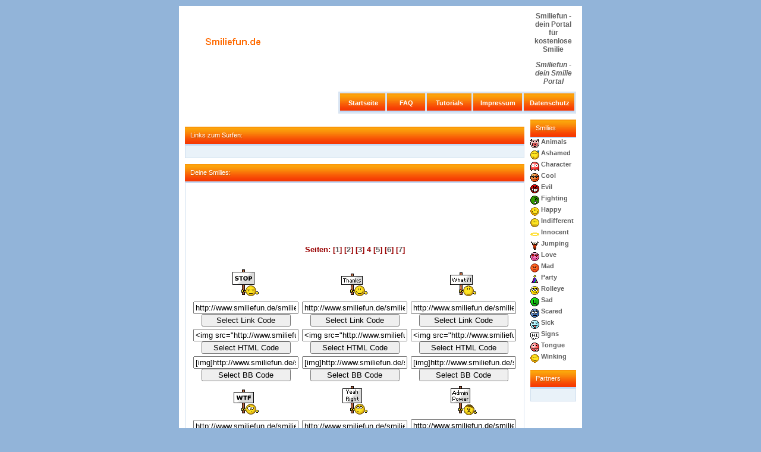

--- FILE ---
content_type: text/html
request_url: http://www.smiliefun.de/smilie.php?cat=Signs&pg=4
body_size: 3905
content:
<!DOCTYPE html PUBLIC "-//W3C//DTD XHTML 1.1//EN" "http://www.w3.org/TR/xhtml11/DTD/xhtml11.dtd">
<html xmlns="http://www.w3.org/1999/xhtml" xml:lang="en">
<head>
<title>Smiliefun - dein Portal für kostenlose Smilie</title>
<meta http-equiv="content-type" content="text/html; charset=iso-8859-1">
<meta name="description" content="Kostenlose Smilie zum Verlinken, kein Traffic oder sonstige Begrenzung.
Einfach den Smilie mit Code in Ihrem Blog oder Forum - Homge einbinden.">
<meta name="keywords" content="smileys,smilies,free,emoticons,icons">
<META NAME="revisit-after" CONTENT="2">
<META NAME="distribution" CONTENT="global">
<META NAME="robots" CONTENT="index all, follow">
<link rel="shortcut icon" href="favicon.ico" >
<link rel="stylesheet" type="text/css" href="css.css" />
<style type="text/css">
<!--
.style1 {font-size: 12px}
.style3 {font-size: 12px; font-weight: bold; }
-->
</style>
</head>
<body bgcolor="#92b4d9"><center>

<table width="53%" cellspacing="10px" cellpadding="0px" border="0" style="background: #ffffff; margin-top: 10px;">

<tr height="60px">
<td width="77%" style="padding: 20px;"><a href="index.html"><img src="logo.gif" border="0"></a></td>
<td width="23%" align="center"><span class="style3">
  Smiliefun - dein Portal für kostenlose Smilie  </span>
  <p class="style3"></p>
  <span class="style3">
  <i>Smiliefun - dein Smilie Portal</i>  </span><span class="style1">  </span><span class="style1">  </span></td>
</tr>

<tr><td colspan="2"><table width="400px" cellspacing="3px" cellpadding="0px" border="0" align="right" style="background: #d8e4f2;"><tr>
<td width="100px" class="menu"><a href="index.html">Startseite</a></td>
<td width="100px" class="menu"><a href="faq.html">FAQ</a></td>
<td width="100px" class="menu"><a href="tutorials.html">Tutorials</a></td>
<td width="100px" class="menu"><a title="Disclamer" href="impressum.html">Impressum</a></td>
<td width="100px" class="menu"><a title="Datenschutz" href="datenschutz.html">Datenschutz</a></td>
</tr></table></td></tr>

<tr>
<td width="77%" valign="top"><table width="100%" cellspacing="0px" cellpadding="0px" border="0">
<tr><td class="title">Links zum Surfen:<div class="white">Links zum Surfen:</div></td></tr>
<tr><td class="content"></td><br />

<tr>
<td class="spacer">
</td>
</tr>


<tr><td class="title">Deine Smilies:<div class="white">Deine Smilies:</div></td></tr>
<tr>
  <td class="content2"><div id="content">
    <h2 align="center">
      <script type="text/javascript"><!--
google_ad_client = "ca-pub-2422912553934748";
/* 468x60 */
google_ad_slot = "1788733219";
google_ad_width = 468;
google_ad_height = 60;
//-->

</script>
<script type="text/javascript"
src="http://pagead2.googlesyndication.com/pagead/show_ads.js">
</script>    </h2>
    <h2 align="center"><font color="#990000" size="2" face="Verdana, Arial, Helvetica, sans-serif">
      Seiten:     [<a href="smilie.php?cat=Signs&amp;pg=1">1</a>]
        [<a href="smilie.php?cat=Signs&amp;pg=2">2</a>]
        [<a href="smilie.php?cat=Signs&amp;pg=3">3</a>]
    4    [<a href="smilie.php?cat=Signs&amp;pg=5">5</a>]
        [<a href="smilie.php?cat=Signs&amp;pg=6">6</a>]
        [<a href="smilie.php?cat=Signs&amp;pg=7">7</a>]
          </font>
        <p></p>
        <table width="90%" border="0" cellspacing="0" cellpadding="0" align="center">
          <tr>
                        <td align="center" bgcolor="#FFFFFF">
              <form>
                <table>
                  <tr>
                    <td height="50" align="center"> <img src="smilies/sign0091.gif" /><br />
                    </td>
                  </tr>
                  <tr>
                    <td align="center">
                      <input type="text" name="link" value="http://www.smiliefun.de/smilies/sign0091.gif" />
                      <br />
                      <input name="button" type="button" style="width: 150px;" onclick="javascript:this.form.link.focus();this.form.link.select();" value="Select Link Code" />
                      <br />
                      <!-- font color="#990000" size="2" face="Verdana, Arial, Helvetica, sans-serif"><span style="cursor: hand;" onclick="return copy_clip('http://www.smiliefun.de/smilies/sign0091.gif')">Copy to Clipboard</span></font><br / -->
                    </td>
                  </tr>
                  <tr>
                    <td align="center">
                      <input type="text" name="html" value='<img src="http://www.smiliefun.de/smilies/sign0091.gif"/>' />
                      <br />
                      <input name="button" type="button" style="width: 150px;" onclick="javascript:this.form.html.focus();this.form.html.select();" value="Select HTML Code" />
                      <br />
                      <!-- font color="#990000" size="2" face="Verdana, Arial, Helvetica, sans-serif"><span style="cursor: hand;" onclick="return copy_clip('<img src=\'http://www.smiliefun.de/smilies/sign0091.gif\' />')">Copy to Clipboard</span></font><br / -->
                    </td>
                  </tr>
                  <tr>
                    <td align="center">
                      <input type="text" name="bbc" value="[img]http://www.smiliefun.de/smilies/sign0091.gif[/img]" />
                      <br />
                      <input name="button" type="button" style="width: 150px;" onclick="javascript:this.form.bbc.focus();this.form.bbc.select();" value="Select BB Code" />
                      <br />
                      <!-- font color="#990000" size="2" face="Verdana, Arial, Helvetica, sans-serif"><span style="cursor: hand;" onclick="return copy_clip('[img]http://www.smiliefun.de/smilies/sign0091.gif[/img]')">Copy to Clipboard</span></font><br / -->
                    </td>
                  </tr>
                </table>
            </form></td>
                        <td align="center" bgcolor="#FFFFFF">
              <form>
                <table>
                  <tr>
                    <td height="50" align="center"> <img src="smilies/sign0092.gif" /><br />
                    </td>
                  </tr>
                  <tr>
                    <td align="center">
                      <input type="text" name="link" value="http://www.smiliefun.de/smilies/sign0092.gif" />
                      <br />
                      <input name="button" type="button" style="width: 150px;" onclick="javascript:this.form.link.focus();this.form.link.select();" value="Select Link Code" />
                      <br />
                      <!-- font color="#990000" size="2" face="Verdana, Arial, Helvetica, sans-serif"><span style="cursor: hand;" onclick="return copy_clip('http://www.smiliefun.de/smilies/sign0092.gif')">Copy to Clipboard</span></font><br / -->
                    </td>
                  </tr>
                  <tr>
                    <td align="center">
                      <input type="text" name="html" value='<img src="http://www.smiliefun.de/smilies/sign0092.gif"/>' />
                      <br />
                      <input name="button" type="button" style="width: 150px;" onclick="javascript:this.form.html.focus();this.form.html.select();" value="Select HTML Code" />
                      <br />
                      <!-- font color="#990000" size="2" face="Verdana, Arial, Helvetica, sans-serif"><span style="cursor: hand;" onclick="return copy_clip('<img src=\'http://www.smiliefun.de/smilies/sign0092.gif\' />')">Copy to Clipboard</span></font><br / -->
                    </td>
                  </tr>
                  <tr>
                    <td align="center">
                      <input type="text" name="bbc" value="[img]http://www.smiliefun.de/smilies/sign0092.gif[/img]" />
                      <br />
                      <input name="button" type="button" style="width: 150px;" onclick="javascript:this.form.bbc.focus();this.form.bbc.select();" value="Select BB Code" />
                      <br />
                      <!-- font color="#990000" size="2" face="Verdana, Arial, Helvetica, sans-serif"><span style="cursor: hand;" onclick="return copy_clip('[img]http://www.smiliefun.de/smilies/sign0092.gif[/img]')">Copy to Clipboard</span></font><br / -->
                    </td>
                  </tr>
                </table>
            </form></td>
                        <td align="center" bgcolor="#FFFFFF">
              <form>
                <table>
                  <tr>
                    <td height="50" align="center"> <img src="smilies/sign0093.gif" /><br />
                    </td>
                  </tr>
                  <tr>
                    <td align="center">
                      <input type="text" name="link" value="http://www.smiliefun.de/smilies/sign0093.gif" />
                      <br />
                      <input name="button" type="button" style="width: 150px;" onclick="javascript:this.form.link.focus();this.form.link.select();" value="Select Link Code" />
                      <br />
                      <!-- font color="#990000" size="2" face="Verdana, Arial, Helvetica, sans-serif"><span style="cursor: hand;" onclick="return copy_clip('http://www.smiliefun.de/smilies/sign0093.gif')">Copy to Clipboard</span></font><br / -->
                    </td>
                  </tr>
                  <tr>
                    <td align="center">
                      <input type="text" name="html" value='<img src="http://www.smiliefun.de/smilies/sign0093.gif"/>' />
                      <br />
                      <input name="button" type="button" style="width: 150px;" onclick="javascript:this.form.html.focus();this.form.html.select();" value="Select HTML Code" />
                      <br />
                      <!-- font color="#990000" size="2" face="Verdana, Arial, Helvetica, sans-serif"><span style="cursor: hand;" onclick="return copy_clip('<img src=\'http://www.smiliefun.de/smilies/sign0093.gif\' />')">Copy to Clipboard</span></font><br / -->
                    </td>
                  </tr>
                  <tr>
                    <td align="center">
                      <input type="text" name="bbc" value="[img]http://www.smiliefun.de/smilies/sign0093.gif[/img]" />
                      <br />
                      <input name="button" type="button" style="width: 150px;" onclick="javascript:this.form.bbc.focus();this.form.bbc.select();" value="Select BB Code" />
                      <br />
                      <!-- font color="#990000" size="2" face="Verdana, Arial, Helvetica, sans-serif"><span style="cursor: hand;" onclick="return copy_clip('[img]http://www.smiliefun.de/smilies/sign0093.gif[/img]')">Copy to Clipboard</span></font><br / -->
                    </td>
                  </tr>
                </table>
            </form></td>
                      </tr>
          <tr>
            <td align="center" bgcolor="#FFFFFF">
              <form>
                <table>
                  <tr>
                    <td height="50" align="center"> <img src="smilies/sign0094.gif" /><br />
                    </td>
                  </tr>
                  <tr>
                    <td align="center">
                      <input type="text" name="link" value="http://www.smiliefun.de/smilies/sign0094.gif" />
                      <br />
                      <input name="button" type="button" style="width: 150px;" onclick="javascript:this.form.link.focus();this.form.link.select();" value="Select Link Code" />
                      <br />
                      <!-- font color="#990000" size="2" face="Verdana, Arial, Helvetica, sans-serif"><span style="cursor: hand;" onclick="return copy_clip('http://www.smiliefun.de/smilies/sign0094.gif')">Copy to Clipboard</span></font><br / -->
                    </td>
                  </tr>
                  <tr>
                    <td align="center">
                      <input type="text" name="html" value='<img src="http://www.smiliefun.de/smilies/sign0094.gif"/>' />
                      <br />
                      <input name="button" type="button" style="width: 150px;" onclick="javascript:this.form.html.focus();this.form.html.select();" value="Select HTML Code" />
                      <br />
                      <!-- font color="#990000" size="2" face="Verdana, Arial, Helvetica, sans-serif"><span style="cursor: hand;" onclick="return copy_clip('<img src=\'http://www.smiliefun.de/smilies/sign0094.gif\' />')">Copy to Clipboard</span></font><br / -->
                    </td>
                  </tr>
                  <tr>
                    <td align="center">
                      <input type="text" name="bbc" value="[img]http://www.smiliefun.de/smilies/sign0094.gif[/img]" />
                      <br />
                      <input name="button" type="button" style="width: 150px;" onclick="javascript:this.form.bbc.focus();this.form.bbc.select();" value="Select BB Code" />
                      <br />
                      <!-- font color="#990000" size="2" face="Verdana, Arial, Helvetica, sans-serif"><span style="cursor: hand;" onclick="return copy_clip('[img]http://www.smiliefun.de/smilies/sign0094.gif[/img]')">Copy to Clipboard</span></font><br / -->
                    </td>
                  </tr>
                </table>
              </form></td>
                        <td align="center" bgcolor="#FFFFFF">
              <form>
                <table>
                  <tr>
                    <td height="50" align="center"> <img src="smilies/sign0095.gif" /><br />
                    </td>
                  </tr>
                  <tr>
                    <td align="center">
                      <input type="text" name="link" value="http://www.smiliefun.de/smilies/sign0095.gif" />
                      <br />
                      <input name="button" type="button" style="width: 150px;" onclick="javascript:this.form.link.focus();this.form.link.select();" value="Select Link Code" />
                      <br />
                      <!-- font color="#990000" size="2" face="Verdana, Arial, Helvetica, sans-serif"><span style="cursor: hand;" onclick="return copy_clip('http://www.smiliefun.de/smilies/sign0095.gif')">Copy to Clipboard</span></font><br / -->
                    </td>
                  </tr>
                  <tr>
                    <td align="center">
                      <input type="text" name="html" value='<img src="http://www.smiliefun.de/smilies/sign0095.gif"/>' />
                      <br />
                      <input name="button" type="button" style="width: 150px;" onclick="javascript:this.form.html.focus();this.form.html.select();" value="Select HTML Code" />
                      <br />
                      <!-- font color="#990000" size="2" face="Verdana, Arial, Helvetica, sans-serif"><span style="cursor: hand;" onclick="return copy_clip('<img src=\'http://www.smiliefun.de/smilies/sign0095.gif\' />')">Copy to Clipboard</span></font><br / -->
                    </td>
                  </tr>
                  <tr>
                    <td align="center">
                      <input type="text" name="bbc" value="[img]http://www.smiliefun.de/smilies/sign0095.gif[/img]" />
                      <br />
                      <input name="button" type="button" style="width: 150px;" onclick="javascript:this.form.bbc.focus();this.form.bbc.select();" value="Select BB Code" />
                      <br />
                      <!-- font color="#990000" size="2" face="Verdana, Arial, Helvetica, sans-serif"><span style="cursor: hand;" onclick="return copy_clip('[img]http://www.smiliefun.de/smilies/sign0095.gif[/img]')">Copy to Clipboard</span></font><br / -->
                    </td>
                  </tr>
                </table>
            </form></td>
                        <td align="center" bgcolor="#FFFFFF">
              <form>
                <table>
                  <tr>
                    <td height="50" align="center"> <img src="smilies/sign0096.gif" /><br />
                    </td>
                  </tr>
                  <tr>
                    <td align="center">
                      <input type="text" name="link" value="http://www.smiliefun.de/smilies/sign0096.gif" />
                      <br />
                      <input name="button" type="button" style="width: 150px;" onclick="javascript:this.form.link.focus();this.form.link.select();" value="Select Link Code" />
                      <br />
                      <!-- font color="#990000" size="2" face="Verdana, Arial, Helvetica, sans-serif"><span style="cursor: hand;" onclick="return copy_clip('http://www.smiliefun.de/smilies/sign0096.gif')">Copy to Clipboard</span></font><br / -->
                    </td>
                  </tr>
                  <tr>
                    <td align="center">
                      <input type="text" name="html" value='<img src="http://www.smiliefun.de/smilies/sign0096.gif"/>' />
                      <br />
                      <input name="button" type="button" style="width: 150px;" onclick="javascript:this.form.html.focus();this.form.html.select();" value="Select HTML Code" />
                      <br />
                      <!-- font color="#990000" size="2" face="Verdana, Arial, Helvetica, sans-serif"><span style="cursor: hand;" onclick="return copy_clip('<img src=\'http://www.smiliefun.de/smilies/sign0096.gif\' />')">Copy to Clipboard</span></font><br / -->
                    </td>
                  </tr>
                  <tr>
                    <td align="center">
                      <input type="text" name="bbc" value="[img]http://www.smiliefun.de/smilies/sign0096.gif[/img]" />
                      <br />
                      <input name="button" type="button" style="width: 150px;" onclick="javascript:this.form.bbc.focus();this.form.bbc.select();" value="Select BB Code" />
                      <br />
                      <!-- font color="#990000" size="2" face="Verdana, Arial, Helvetica, sans-serif"><span style="cursor: hand;" onclick="return copy_clip('[img]http://www.smiliefun.de/smilies/sign0096.gif[/img]')">Copy to Clipboard</span></font><br / -->
                    </td>
                  </tr>
                </table>
            </form></td>
                      </tr>
          <tr>
            <td align="center" bgcolor="#FFFFFF">
              <form>
                <table>
                  <tr>
                    <td height="50" align="center"> <img src="smilies/sign0097.gif" /><br />
                    </td>
                  </tr>
                  <tr>
                    <td align="center">
                      <input type="text" name="link" value="http://www.smiliefun.de/smilies/sign0097.gif" />
                      <br />
                      <input name="button" type="button" style="width: 150px;" onclick="javascript:this.form.link.focus();this.form.link.select();" value="Select Link Code" />
                      <br />
                      <!-- font color="#990000" size="2" face="Verdana, Arial, Helvetica, sans-serif"><span style="cursor: hand;" onclick="return copy_clip('http://www.smiliefun.de/smilies/sign0097.gif')">Copy to Clipboard</span></font><br / -->
                    </td>
                  </tr>
                  <tr>
                    <td align="center">
                      <input type="text" name="html" value='<img src="http://www.smiliefun.de/smilies/sign0097.gif"/>' />
                      <br />
                      <input name="button" type="button" style="width: 150px;" onclick="javascript:this.form.html.focus();this.form.html.select();" value="Select HTML Code" />
                      <br />
                      <!-- font color="#990000" size="2" face="Verdana, Arial, Helvetica, sans-serif"><span style="cursor: hand;" onclick="return copy_clip('<img src=\'http://www.smiliefun.de/smilies/sign0097.gif\' />')">Copy to Clipboard</span></font><br / -->
                    </td>
                  </tr>
                  <tr>
                    <td align="center">
                      <input type="text" name="bbc" value="[img]http://www.smiliefun.de/smilies/sign0097.gif[/img]" />
                      <br />
                      <input name="button" type="button" style="width: 150px;" onclick="javascript:this.form.bbc.focus();this.form.bbc.select();" value="Select BB Code" />
                      <br />
                      <!-- font color="#990000" size="2" face="Verdana, Arial, Helvetica, sans-serif"><span style="cursor: hand;" onclick="return copy_clip('[img]http://www.smiliefun.de/smilies/sign0097.gif[/img]')">Copy to Clipboard</span></font><br / -->
                    </td>
                  </tr>
                </table>
              </form></td>
                        <td align="center" bgcolor="#FFFFFF">
              <form>
                <table>
                  <tr>
                    <td height="50" align="center"> <img src="smilies/sign0098.gif" /><br />
                    </td>
                  </tr>
                  <tr>
                    <td align="center">
                      <input type="text" name="link" value="http://www.smiliefun.de/smilies/sign0098.gif" />
                      <br />
                      <input name="button" type="button" style="width: 150px;" onclick="javascript:this.form.link.focus();this.form.link.select();" value="Select Link Code" />
                      <br />
                      <!-- font color="#990000" size="2" face="Verdana, Arial, Helvetica, sans-serif"><span style="cursor: hand;" onclick="return copy_clip('http://www.smiliefun.de/smilies/sign0098.gif')">Copy to Clipboard</span></font><br / -->
                    </td>
                  </tr>
                  <tr>
                    <td align="center">
                      <input type="text" name="html" value='<img src="http://www.smiliefun.de/smilies/sign0098.gif"/>' />
                      <br />
                      <input name="button" type="button" style="width: 150px;" onclick="javascript:this.form.html.focus();this.form.html.select();" value="Select HTML Code" />
                      <br />
                      <!-- font color="#990000" size="2" face="Verdana, Arial, Helvetica, sans-serif"><span style="cursor: hand;" onclick="return copy_clip('<img src=\'http://www.smiliefun.de/smilies/sign0098.gif\' />')">Copy to Clipboard</span></font><br / -->
                    </td>
                  </tr>
                  <tr>
                    <td align="center">
                      <input type="text" name="bbc" value="[img]http://www.smiliefun.de/smilies/sign0098.gif[/img]" />
                      <br />
                      <input name="button" type="button" style="width: 150px;" onclick="javascript:this.form.bbc.focus();this.form.bbc.select();" value="Select BB Code" />
                      <br />
                      <!-- font color="#990000" size="2" face="Verdana, Arial, Helvetica, sans-serif"><span style="cursor: hand;" onclick="return copy_clip('[img]http://www.smiliefun.de/smilies/sign0098.gif[/img]')">Copy to Clipboard</span></font><br / -->
                    </td>
                  </tr>
                </table>
            </form></td>
                        <td align="center" bgcolor="#FFFFFF">
              <form>
                <table>
                  <tr>
                    <td height="50" align="center"> <img src="smilies/sign0099.gif" /><br />
                    </td>
                  </tr>
                  <tr>
                    <td align="center">
                      <input type="text" name="link" value="http://www.smiliefun.de/smilies/sign0099.gif" />
                      <br />
                      <input name="button" type="button" style="width: 150px;" onclick="javascript:this.form.link.focus();this.form.link.select();" value="Select Link Code" />
                      <br />
                      <!-- font color="#990000" size="2" face="Verdana, Arial, Helvetica, sans-serif"><span style="cursor: hand;" onclick="return copy_clip('http://www.smiliefun.de/smilies/sign0099.gif')">Copy to Clipboard</span></font><br / -->
                    </td>
                  </tr>
                  <tr>
                    <td align="center">
                      <input type="text" name="html" value='<img src="http://www.smiliefun.de/smilies/sign0099.gif"/>' />
                      <br />
                      <input name="button" type="button" style="width: 150px;" onclick="javascript:this.form.html.focus();this.form.html.select();" value="Select HTML Code" />
                      <br />
                      <!-- font color="#990000" size="2" face="Verdana, Arial, Helvetica, sans-serif"><span style="cursor: hand;" onclick="return copy_clip('<img src=\'http://www.smiliefun.de/smilies/sign0099.gif\' />')">Copy to Clipboard</span></font><br / -->
                    </td>
                  </tr>
                  <tr>
                    <td align="center">
                      <input type="text" name="bbc" value="[img]http://www.smiliefun.de/smilies/sign0099.gif[/img]" />
                      <br />
                      <input name="button" type="button" style="width: 150px;" onclick="javascript:this.form.bbc.focus();this.form.bbc.select();" value="Select BB Code" />
                      <br />
                      <!-- font color="#990000" size="2" face="Verdana, Arial, Helvetica, sans-serif"><span style="cursor: hand;" onclick="return copy_clip('[img]http://www.smiliefun.de/smilies/sign0099.gif[/img]')">Copy to Clipboard</span></font><br / -->
                    </td>
                  </tr>
                </table>
            </form></td>
                      </tr>
          <tr>
            <td align="center" bgcolor="#FFFFFF">
              <form>
                <table>
                  <tr>
                    <td height="50" align="center"> <img src="smilies/sign0100.gif" /><br />
                    </td>
                  </tr>
                  <tr>
                    <td align="center">
                      <input type="text" name="link" value="http://www.smiliefun.de/smilies/sign0100.gif" />
                      <br />
                      <input name="button" type="button" style="width: 150px;" onclick="javascript:this.form.link.focus();this.form.link.select();" value="Select Link Code" />
                      <br />
                      <!-- font color="#990000" size="2" face="Verdana, Arial, Helvetica, sans-serif"><span style="cursor: hand;" onclick="return copy_clip('http://www.smiliefun.de/smilies/sign0100.gif')">Copy to Clipboard</span></font><br / -->
                    </td>
                  </tr>
                  <tr>
                    <td align="center">
                      <input type="text" name="html" value='<img src="http://www.smiliefun.de/smilies/sign0100.gif"/>' />
                      <br />
                      <input name="button" type="button" style="width: 150px;" onclick="javascript:this.form.html.focus();this.form.html.select();" value="Select HTML Code" />
                      <br />
                      <!-- font color="#990000" size="2" face="Verdana, Arial, Helvetica, sans-serif"><span style="cursor: hand;" onclick="return copy_clip('<img src=\'http://www.smiliefun.de/smilies/sign0100.gif\' />')">Copy to Clipboard</span></font><br / -->
                    </td>
                  </tr>
                  <tr>
                    <td align="center">
                      <input type="text" name="bbc" value="[img]http://www.smiliefun.de/smilies/sign0100.gif[/img]" />
                      <br />
                      <input name="button" type="button" style="width: 150px;" onclick="javascript:this.form.bbc.focus();this.form.bbc.select();" value="Select BB Code" />
                      <br />
                      <!-- font color="#990000" size="2" face="Verdana, Arial, Helvetica, sans-serif"><span style="cursor: hand;" onclick="return copy_clip('[img]http://www.smiliefun.de/smilies/sign0100.gif[/img]')">Copy to Clipboard</span></font><br / -->
                    </td>
                  </tr>
                </table>
              </form></td>
                        <td align="center" bgcolor="#FFFFFF">
              <form>
                <table>
                  <tr>
                    <td height="50" align="center"> <img src="smilies/sign0101.gif" /><br />
                    </td>
                  </tr>
                  <tr>
                    <td align="center">
                      <input type="text" name="link" value="http://www.smiliefun.de/smilies/sign0101.gif" />
                      <br />
                      <input name="button" type="button" style="width: 150px;" onclick="javascript:this.form.link.focus();this.form.link.select();" value="Select Link Code" />
                      <br />
                      <!-- font color="#990000" size="2" face="Verdana, Arial, Helvetica, sans-serif"><span style="cursor: hand;" onclick="return copy_clip('http://www.smiliefun.de/smilies/sign0101.gif')">Copy to Clipboard</span></font><br / -->
                    </td>
                  </tr>
                  <tr>
                    <td align="center">
                      <input type="text" name="html" value='<img src="http://www.smiliefun.de/smilies/sign0101.gif"/>' />
                      <br />
                      <input name="button" type="button" style="width: 150px;" onclick="javascript:this.form.html.focus();this.form.html.select();" value="Select HTML Code" />
                      <br />
                      <!-- font color="#990000" size="2" face="Verdana, Arial, Helvetica, sans-serif"><span style="cursor: hand;" onclick="return copy_clip('<img src=\'http://www.smiliefun.de/smilies/sign0101.gif\' />')">Copy to Clipboard</span></font><br / -->
                    </td>
                  </tr>
                  <tr>
                    <td align="center">
                      <input type="text" name="bbc" value="[img]http://www.smiliefun.de/smilies/sign0101.gif[/img]" />
                      <br />
                      <input name="button" type="button" style="width: 150px;" onclick="javascript:this.form.bbc.focus();this.form.bbc.select();" value="Select BB Code" />
                      <br />
                      <!-- font color="#990000" size="2" face="Verdana, Arial, Helvetica, sans-serif"><span style="cursor: hand;" onclick="return copy_clip('[img]http://www.smiliefun.de/smilies/sign0101.gif[/img]')">Copy to Clipboard</span></font><br / -->
                    </td>
                  </tr>
                </table>
            </form></td>
                        <td align="center" bgcolor="#FFFFFF">
              <form>
                <table>
                  <tr>
                    <td height="50" align="center"> <img src="smilies/sign0102.gif" /><br />
                    </td>
                  </tr>
                  <tr>
                    <td align="center">
                      <input type="text" name="link" value="http://www.smiliefun.de/smilies/sign0102.gif" />
                      <br />
                      <input name="button" type="button" style="width: 150px;" onclick="javascript:this.form.link.focus();this.form.link.select();" value="Select Link Code" />
                      <br />
                      <!-- font color="#990000" size="2" face="Verdana, Arial, Helvetica, sans-serif"><span style="cursor: hand;" onclick="return copy_clip('http://www.smiliefun.de/smilies/sign0102.gif')">Copy to Clipboard</span></font><br / -->
                    </td>
                  </tr>
                  <tr>
                    <td align="center">
                      <input type="text" name="html" value='<img src="http://www.smiliefun.de/smilies/sign0102.gif"/>' />
                      <br />
                      <input name="button" type="button" style="width: 150px;" onclick="javascript:this.form.html.focus();this.form.html.select();" value="Select HTML Code" />
                      <br />
                      <!-- font color="#990000" size="2" face="Verdana, Arial, Helvetica, sans-serif"><span style="cursor: hand;" onclick="return copy_clip('<img src=\'http://www.smiliefun.de/smilies/sign0102.gif\' />')">Copy to Clipboard</span></font><br / -->
                    </td>
                  </tr>
                  <tr>
                    <td align="center">
                      <input type="text" name="bbc" value="[img]http://www.smiliefun.de/smilies/sign0102.gif[/img]" />
                      <br />
                      <input name="button" type="button" style="width: 150px;" onclick="javascript:this.form.bbc.focus();this.form.bbc.select();" value="Select BB Code" />
                      <br />
                      <!-- font color="#990000" size="2" face="Verdana, Arial, Helvetica, sans-serif"><span style="cursor: hand;" onclick="return copy_clip('[img]http://www.smiliefun.de/smilies/sign0102.gif[/img]')">Copy to Clipboard</span></font><br / -->
                    </td>
                  </tr>
                </table>
            </form></td>
                      </tr>
          <tr>
            <td align="center" bgcolor="#FFFFFF">
              <form>
                <table>
                  <tr>
                    <td height="50" align="center"> <img src="smilies/sign0103.gif" /><br />
                    </td>
                  </tr>
                  <tr>
                    <td align="center">
                      <input type="text" name="link" value="http://www.smiliefun.de/smilies/sign0103.gif" />
                      <br />
                      <input name="button" type="button" style="width: 150px;" onclick="javascript:this.form.link.focus();this.form.link.select();" value="Select Link Code" />
                      <br />
                      <!-- font color="#990000" size="2" face="Verdana, Arial, Helvetica, sans-serif"><span style="cursor: hand;" onclick="return copy_clip('http://www.smiliefun.de/smilies/sign0103.gif')">Copy to Clipboard</span></font><br / -->
                    </td>
                  </tr>
                  <tr>
                    <td align="center">
                      <input type="text" name="html" value='<img src="http://www.smiliefun.de/smilies/sign0103.gif"/>' />
                      <br />
                      <input name="button" type="button" style="width: 150px;" onclick="javascript:this.form.html.focus();this.form.html.select();" value="Select HTML Code" />
                      <br />
                      <!-- font color="#990000" size="2" face="Verdana, Arial, Helvetica, sans-serif"><span style="cursor: hand;" onclick="return copy_clip('<img src=\'http://www.smiliefun.de/smilies/sign0103.gif\' />')">Copy to Clipboard</span></font><br / -->
                    </td>
                  </tr>
                  <tr>
                    <td align="center">
                      <input type="text" name="bbc" value="[img]http://www.smiliefun.de/smilies/sign0103.gif[/img]" />
                      <br />
                      <input name="button" type="button" style="width: 150px;" onclick="javascript:this.form.bbc.focus();this.form.bbc.select();" value="Select BB Code" />
                      <br />
                      <!-- font color="#990000" size="2" face="Verdana, Arial, Helvetica, sans-serif"><span style="cursor: hand;" onclick="return copy_clip('[img]http://www.smiliefun.de/smilies/sign0103.gif[/img]')">Copy to Clipboard</span></font><br / -->
                    </td>
                  </tr>
                </table>
              </form></td>
                        <td align="center" bgcolor="#FFFFFF">
              <form>
                <table>
                  <tr>
                    <td height="50" align="center"> <img src="smilies/sign0104.gif" /><br />
                    </td>
                  </tr>
                  <tr>
                    <td align="center">
                      <input type="text" name="link" value="http://www.smiliefun.de/smilies/sign0104.gif" />
                      <br />
                      <input name="button" type="button" style="width: 150px;" onclick="javascript:this.form.link.focus();this.form.link.select();" value="Select Link Code" />
                      <br />
                      <!-- font color="#990000" size="2" face="Verdana, Arial, Helvetica, sans-serif"><span style="cursor: hand;" onclick="return copy_clip('http://www.smiliefun.de/smilies/sign0104.gif')">Copy to Clipboard</span></font><br / -->
                    </td>
                  </tr>
                  <tr>
                    <td align="center">
                      <input type="text" name="html" value='<img src="http://www.smiliefun.de/smilies/sign0104.gif"/>' />
                      <br />
                      <input name="button" type="button" style="width: 150px;" onclick="javascript:this.form.html.focus();this.form.html.select();" value="Select HTML Code" />
                      <br />
                      <!-- font color="#990000" size="2" face="Verdana, Arial, Helvetica, sans-serif"><span style="cursor: hand;" onclick="return copy_clip('<img src=\'http://www.smiliefun.de/smilies/sign0104.gif\' />')">Copy to Clipboard</span></font><br / -->
                    </td>
                  </tr>
                  <tr>
                    <td align="center">
                      <input type="text" name="bbc" value="[img]http://www.smiliefun.de/smilies/sign0104.gif[/img]" />
                      <br />
                      <input name="button" type="button" style="width: 150px;" onclick="javascript:this.form.bbc.focus();this.form.bbc.select();" value="Select BB Code" />
                      <br />
                      <!-- font color="#990000" size="2" face="Verdana, Arial, Helvetica, sans-serif"><span style="cursor: hand;" onclick="return copy_clip('[img]http://www.smiliefun.de/smilies/sign0104.gif[/img]')">Copy to Clipboard</span></font><br / -->
                    </td>
                  </tr>
                </table>
            </form></td>
                        <td align="center" bgcolor="#FFFFFF">
              <form>
                <table>
                  <tr>
                    <td height="50" align="center"> <img src="smilies/sign0105.gif" /><br />
                    </td>
                  </tr>
                  <tr>
                    <td align="center">
                      <input type="text" name="link" value="http://www.smiliefun.de/smilies/sign0105.gif" />
                      <br />
                      <input name="button" type="button" style="width: 150px;" onclick="javascript:this.form.link.focus();this.form.link.select();" value="Select Link Code" />
                      <br />
                      <!-- font color="#990000" size="2" face="Verdana, Arial, Helvetica, sans-serif"><span style="cursor: hand;" onclick="return copy_clip('http://www.smiliefun.de/smilies/sign0105.gif')">Copy to Clipboard</span></font><br / -->
                    </td>
                  </tr>
                  <tr>
                    <td align="center">
                      <input type="text" name="html" value='<img src="http://www.smiliefun.de/smilies/sign0105.gif"/>' />
                      <br />
                      <input name="button" type="button" style="width: 150px;" onclick="javascript:this.form.html.focus();this.form.html.select();" value="Select HTML Code" />
                      <br />
                      <!-- font color="#990000" size="2" face="Verdana, Arial, Helvetica, sans-serif"><span style="cursor: hand;" onclick="return copy_clip('<img src=\'http://www.smiliefun.de/smilies/sign0105.gif\' />')">Copy to Clipboard</span></font><br / -->
                    </td>
                  </tr>
                  <tr>
                    <td align="center">
                      <input type="text" name="bbc" value="[img]http://www.smiliefun.de/smilies/sign0105.gif[/img]" />
                      <br />
                      <input name="button" type="button" style="width: 150px;" onclick="javascript:this.form.bbc.focus();this.form.bbc.select();" value="Select BB Code" />
                      <br />
                      <!-- font color="#990000" size="2" face="Verdana, Arial, Helvetica, sans-serif"><span style="cursor: hand;" onclick="return copy_clip('[img]http://www.smiliefun.de/smilies/sign0105.gif[/img]')">Copy to Clipboard</span></font><br / -->
                    </td>
                  </tr>
                </table>
            </form></td>
                      </tr>
          <tr>
            <td align="center" bgcolor="#FFFFFF">
              <form>
                <table>
                  <tr>
                    <td height="50" align="center"> <img src="smilies/sign0106.gif" /><br />
                    </td>
                  </tr>
                  <tr>
                    <td align="center">
                      <input type="text" name="link" value="http://www.smiliefun.de/smilies/sign0106.gif" />
                      <br />
                      <input name="button" type="button" style="width: 150px;" onclick="javascript:this.form.link.focus();this.form.link.select();" value="Select Link Code" />
                      <br />
                      <!-- font color="#990000" size="2" face="Verdana, Arial, Helvetica, sans-serif"><span style="cursor: hand;" onclick="return copy_clip('http://www.smiliefun.de/smilies/sign0106.gif')">Copy to Clipboard</span></font><br / -->
                    </td>
                  </tr>
                  <tr>
                    <td align="center">
                      <input type="text" name="html" value='<img src="http://www.smiliefun.de/smilies/sign0106.gif"/>' />
                      <br />
                      <input name="button" type="button" style="width: 150px;" onclick="javascript:this.form.html.focus();this.form.html.select();" value="Select HTML Code" />
                      <br />
                      <!-- font color="#990000" size="2" face="Verdana, Arial, Helvetica, sans-serif"><span style="cursor: hand;" onclick="return copy_clip('<img src=\'http://www.smiliefun.de/smilies/sign0106.gif\' />')">Copy to Clipboard</span></font><br / -->
                    </td>
                  </tr>
                  <tr>
                    <td align="center">
                      <input type="text" name="bbc" value="[img]http://www.smiliefun.de/smilies/sign0106.gif[/img]" />
                      <br />
                      <input name="button" type="button" style="width: 150px;" onclick="javascript:this.form.bbc.focus();this.form.bbc.select();" value="Select BB Code" />
                      <br />
                      <!-- font color="#990000" size="2" face="Verdana, Arial, Helvetica, sans-serif"><span style="cursor: hand;" onclick="return copy_clip('[img]http://www.smiliefun.de/smilies/sign0106.gif[/img]')">Copy to Clipboard</span></font><br / -->
                    </td>
                  </tr>
                </table>
              </form></td>
                        <td align="center" bgcolor="#FFFFFF">
              <form>
                <table>
                  <tr>
                    <td height="50" align="center"> <img src="smilies/sign0107.gif" /><br />
                    </td>
                  </tr>
                  <tr>
                    <td align="center">
                      <input type="text" name="link" value="http://www.smiliefun.de/smilies/sign0107.gif" />
                      <br />
                      <input name="button" type="button" style="width: 150px;" onclick="javascript:this.form.link.focus();this.form.link.select();" value="Select Link Code" />
                      <br />
                      <!-- font color="#990000" size="2" face="Verdana, Arial, Helvetica, sans-serif"><span style="cursor: hand;" onclick="return copy_clip('http://www.smiliefun.de/smilies/sign0107.gif')">Copy to Clipboard</span></font><br / -->
                    </td>
                  </tr>
                  <tr>
                    <td align="center">
                      <input type="text" name="html" value='<img src="http://www.smiliefun.de/smilies/sign0107.gif"/>' />
                      <br />
                      <input name="button" type="button" style="width: 150px;" onclick="javascript:this.form.html.focus();this.form.html.select();" value="Select HTML Code" />
                      <br />
                      <!-- font color="#990000" size="2" face="Verdana, Arial, Helvetica, sans-serif"><span style="cursor: hand;" onclick="return copy_clip('<img src=\'http://www.smiliefun.de/smilies/sign0107.gif\' />')">Copy to Clipboard</span></font><br / -->
                    </td>
                  </tr>
                  <tr>
                    <td align="center">
                      <input type="text" name="bbc" value="[img]http://www.smiliefun.de/smilies/sign0107.gif[/img]" />
                      <br />
                      <input name="button" type="button" style="width: 150px;" onclick="javascript:this.form.bbc.focus();this.form.bbc.select();" value="Select BB Code" />
                      <br />
                      <!-- font color="#990000" size="2" face="Verdana, Arial, Helvetica, sans-serif"><span style="cursor: hand;" onclick="return copy_clip('[img]http://www.smiliefun.de/smilies/sign0107.gif[/img]')">Copy to Clipboard</span></font><br / -->
                    </td>
                  </tr>
                </table>
            </form></td>
                        <td align="center" bgcolor="#FFFFFF">
              <form>
                <table>
                  <tr>
                    <td height="50" align="center"> <img src="smilies/sign0108.gif" /><br />
                    </td>
                  </tr>
                  <tr>
                    <td align="center">
                      <input type="text" name="link" value="http://www.smiliefun.de/smilies/sign0108.gif" />
                      <br />
                      <input name="button" type="button" style="width: 150px;" onclick="javascript:this.form.link.focus();this.form.link.select();" value="Select Link Code" />
                      <br />
                      <!-- font color="#990000" size="2" face="Verdana, Arial, Helvetica, sans-serif"><span style="cursor: hand;" onclick="return copy_clip('http://www.smiliefun.de/smilies/sign0108.gif')">Copy to Clipboard</span></font><br / -->
                    </td>
                  </tr>
                  <tr>
                    <td align="center">
                      <input type="text" name="html" value='<img src="http://www.smiliefun.de/smilies/sign0108.gif"/>' />
                      <br />
                      <input name="button" type="button" style="width: 150px;" onclick="javascript:this.form.html.focus();this.form.html.select();" value="Select HTML Code" />
                      <br />
                      <!-- font color="#990000" size="2" face="Verdana, Arial, Helvetica, sans-serif"><span style="cursor: hand;" onclick="return copy_clip('<img src=\'http://www.smiliefun.de/smilies/sign0108.gif\' />')">Copy to Clipboard</span></font><br / -->
                    </td>
                  </tr>
                  <tr>
                    <td align="center">
                      <input type="text" name="bbc" value="[img]http://www.smiliefun.de/smilies/sign0108.gif[/img]" />
                      <br />
                      <input name="button" type="button" style="width: 150px;" onclick="javascript:this.form.bbc.focus();this.form.bbc.select();" value="Select BB Code" />
                      <br />
                      <!-- font color="#990000" size="2" face="Verdana, Arial, Helvetica, sans-serif"><span style="cursor: hand;" onclick="return copy_clip('[img]http://www.smiliefun.de/smilies/sign0108.gif[/img]')">Copy to Clipboard</span></font><br / -->
                    </td>
                  </tr>
                </table>
            </form></td>
                      </tr>
          <tr>
            <td align="center" bgcolor="#FFFFFF">
              <form>
                <table>
                  <tr>
                    <td height="50" align="center"> <img src="smilies/sign0109.gif" /><br />
                    </td>
                  </tr>
                  <tr>
                    <td align="center">
                      <input type="text" name="link" value="http://www.smiliefun.de/smilies/sign0109.gif" />
                      <br />
                      <input name="button" type="button" style="width: 150px;" onclick="javascript:this.form.link.focus();this.form.link.select();" value="Select Link Code" />
                      <br />
                      <!-- font color="#990000" size="2" face="Verdana, Arial, Helvetica, sans-serif"><span style="cursor: hand;" onclick="return copy_clip('http://www.smiliefun.de/smilies/sign0109.gif')">Copy to Clipboard</span></font><br / -->
                    </td>
                  </tr>
                  <tr>
                    <td align="center">
                      <input type="text" name="html" value='<img src="http://www.smiliefun.de/smilies/sign0109.gif"/>' />
                      <br />
                      <input name="button" type="button" style="width: 150px;" onclick="javascript:this.form.html.focus();this.form.html.select();" value="Select HTML Code" />
                      <br />
                      <!-- font color="#990000" size="2" face="Verdana, Arial, Helvetica, sans-serif"><span style="cursor: hand;" onclick="return copy_clip('<img src=\'http://www.smiliefun.de/smilies/sign0109.gif\' />')">Copy to Clipboard</span></font><br / -->
                    </td>
                  </tr>
                  <tr>
                    <td align="center">
                      <input type="text" name="bbc" value="[img]http://www.smiliefun.de/smilies/sign0109.gif[/img]" />
                      <br />
                      <input name="button" type="button" style="width: 150px;" onclick="javascript:this.form.bbc.focus();this.form.bbc.select();" value="Select BB Code" />
                      <br />
                      <!-- font color="#990000" size="2" face="Verdana, Arial, Helvetica, sans-serif"><span style="cursor: hand;" onclick="return copy_clip('[img]http://www.smiliefun.de/smilies/sign0109.gif[/img]')">Copy to Clipboard</span></font><br / -->
                    </td>
                  </tr>
                </table>
              </form></td>
                        <td align="center" bgcolor="#FFFFFF">
              <form>
                <table>
                  <tr>
                    <td height="50" align="center"> <img src="smilies/sign0110.gif" /><br />
                    </td>
                  </tr>
                  <tr>
                    <td align="center">
                      <input type="text" name="link" value="http://www.smiliefun.de/smilies/sign0110.gif" />
                      <br />
                      <input name="button" type="button" style="width: 150px;" onclick="javascript:this.form.link.focus();this.form.link.select();" value="Select Link Code" />
                      <br />
                      <!-- font color="#990000" size="2" face="Verdana, Arial, Helvetica, sans-serif"><span style="cursor: hand;" onclick="return copy_clip('http://www.smiliefun.de/smilies/sign0110.gif')">Copy to Clipboard</span></font><br / -->
                    </td>
                  </tr>
                  <tr>
                    <td align="center">
                      <input type="text" name="html" value='<img src="http://www.smiliefun.de/smilies/sign0110.gif"/>' />
                      <br />
                      <input name="button" type="button" style="width: 150px;" onclick="javascript:this.form.html.focus();this.form.html.select();" value="Select HTML Code" />
                      <br />
                      <!-- font color="#990000" size="2" face="Verdana, Arial, Helvetica, sans-serif"><span style="cursor: hand;" onclick="return copy_clip('<img src=\'http://www.smiliefun.de/smilies/sign0110.gif\' />')">Copy to Clipboard</span></font><br / -->
                    </td>
                  </tr>
                  <tr>
                    <td align="center">
                      <input type="text" name="bbc" value="[img]http://www.smiliefun.de/smilies/sign0110.gif[/img]" />
                      <br />
                      <input name="button" type="button" style="width: 150px;" onclick="javascript:this.form.bbc.focus();this.form.bbc.select();" value="Select BB Code" />
                      <br />
                      <!-- font color="#990000" size="2" face="Verdana, Arial, Helvetica, sans-serif"><span style="cursor: hand;" onclick="return copy_clip('[img]http://www.smiliefun.de/smilies/sign0110.gif[/img]')">Copy to Clipboard</span></font><br / -->
                    </td>
                  </tr>
                </table>
            </form></td>
                        <td align="center" bgcolor="#FFFFFF">
              <form>
                <table>
                  <tr>
                    <td height="50" align="center"> <img src="smilies/sign0111.gif" /><br />
                    </td>
                  </tr>
                  <tr>
                    <td align="center">
                      <input type="text" name="link" value="http://www.smiliefun.de/smilies/sign0111.gif" />
                      <br />
                      <input name="button" type="button" style="width: 150px;" onclick="javascript:this.form.link.focus();this.form.link.select();" value="Select Link Code" />
                      <br />
                      <!-- font color="#990000" size="2" face="Verdana, Arial, Helvetica, sans-serif"><span style="cursor: hand;" onclick="return copy_clip('http://www.smiliefun.de/smilies/sign0111.gif')">Copy to Clipboard</span></font><br / -->
                    </td>
                  </tr>
                  <tr>
                    <td align="center">
                      <input type="text" name="html" value='<img src="http://www.smiliefun.de/smilies/sign0111.gif"/>' />
                      <br />
                      <input name="button" type="button" style="width: 150px;" onclick="javascript:this.form.html.focus();this.form.html.select();" value="Select HTML Code" />
                      <br />
                      <!-- font color="#990000" size="2" face="Verdana, Arial, Helvetica, sans-serif"><span style="cursor: hand;" onclick="return copy_clip('<img src=\'http://www.smiliefun.de/smilies/sign0111.gif\' />')">Copy to Clipboard</span></font><br / -->
                    </td>
                  </tr>
                  <tr>
                    <td align="center">
                      <input type="text" name="bbc" value="[img]http://www.smiliefun.de/smilies/sign0111.gif[/img]" />
                      <br />
                      <input name="button" type="button" style="width: 150px;" onclick="javascript:this.form.bbc.focus();this.form.bbc.select();" value="Select BB Code" />
                      <br />
                      <!-- font color="#990000" size="2" face="Verdana, Arial, Helvetica, sans-serif"><span style="cursor: hand;" onclick="return copy_clip('[img]http://www.smiliefun.de/smilies/sign0111.gif[/img]')">Copy to Clipboard</span></font><br / -->
                    </td>
                  </tr>
                </table>
            </form></td>
                      </tr>
          <tr>
            <td align="center" bgcolor="#FFFFFF">
              <form>
                <table>
                  <tr>
                    <td height="50" align="center"> <img src="smilies/sign0112.gif" /><br />
                    </td>
                  </tr>
                  <tr>
                    <td align="center">
                      <input type="text" name="link" value="http://www.smiliefun.de/smilies/sign0112.gif" />
                      <br />
                      <input name="button" type="button" style="width: 150px;" onclick="javascript:this.form.link.focus();this.form.link.select();" value="Select Link Code" />
                      <br />
                      <!-- font color="#990000" size="2" face="Verdana, Arial, Helvetica, sans-serif"><span style="cursor: hand;" onclick="return copy_clip('http://www.smiliefun.de/smilies/sign0112.gif')">Copy to Clipboard</span></font><br / -->
                    </td>
                  </tr>
                  <tr>
                    <td align="center">
                      <input type="text" name="html" value='<img src="http://www.smiliefun.de/smilies/sign0112.gif"/>' />
                      <br />
                      <input name="button" type="button" style="width: 150px;" onclick="javascript:this.form.html.focus();this.form.html.select();" value="Select HTML Code" />
                      <br />
                      <!-- font color="#990000" size="2" face="Verdana, Arial, Helvetica, sans-serif"><span style="cursor: hand;" onclick="return copy_clip('<img src=\'http://www.smiliefun.de/smilies/sign0112.gif\' />')">Copy to Clipboard</span></font><br / -->
                    </td>
                  </tr>
                  <tr>
                    <td align="center">
                      <input type="text" name="bbc" value="[img]http://www.smiliefun.de/smilies/sign0112.gif[/img]" />
                      <br />
                      <input name="button" type="button" style="width: 150px;" onclick="javascript:this.form.bbc.focus();this.form.bbc.select();" value="Select BB Code" />
                      <br />
                      <!-- font color="#990000" size="2" face="Verdana, Arial, Helvetica, sans-serif"><span style="cursor: hand;" onclick="return copy_clip('[img]http://www.smiliefun.de/smilies/sign0112.gif[/img]')">Copy to Clipboard</span></font><br / -->
                    </td>
                  </tr>
                </table>
              </form></td>
                        <td align="center" bgcolor="#FFFFFF">
              <form>
                <table>
                  <tr>
                    <td height="50" align="center"> <img src="smilies/sign0113.gif" /><br />
                    </td>
                  </tr>
                  <tr>
                    <td align="center">
                      <input type="text" name="link" value="http://www.smiliefun.de/smilies/sign0113.gif" />
                      <br />
                      <input name="button" type="button" style="width: 150px;" onclick="javascript:this.form.link.focus();this.form.link.select();" value="Select Link Code" />
                      <br />
                      <!-- font color="#990000" size="2" face="Verdana, Arial, Helvetica, sans-serif"><span style="cursor: hand;" onclick="return copy_clip('http://www.smiliefun.de/smilies/sign0113.gif')">Copy to Clipboard</span></font><br / -->
                    </td>
                  </tr>
                  <tr>
                    <td align="center">
                      <input type="text" name="html" value='<img src="http://www.smiliefun.de/smilies/sign0113.gif"/>' />
                      <br />
                      <input name="button" type="button" style="width: 150px;" onclick="javascript:this.form.html.focus();this.form.html.select();" value="Select HTML Code" />
                      <br />
                      <!-- font color="#990000" size="2" face="Verdana, Arial, Helvetica, sans-serif"><span style="cursor: hand;" onclick="return copy_clip('<img src=\'http://www.smiliefun.de/smilies/sign0113.gif\' />')">Copy to Clipboard</span></font><br / -->
                    </td>
                  </tr>
                  <tr>
                    <td align="center">
                      <input type="text" name="bbc" value="[img]http://www.smiliefun.de/smilies/sign0113.gif[/img]" />
                      <br />
                      <input name="button" type="button" style="width: 150px;" onclick="javascript:this.form.bbc.focus();this.form.bbc.select();" value="Select BB Code" />
                      <br />
                      <!-- font color="#990000" size="2" face="Verdana, Arial, Helvetica, sans-serif"><span style="cursor: hand;" onclick="return copy_clip('[img]http://www.smiliefun.de/smilies/sign0113.gif[/img]')">Copy to Clipboard</span></font><br / -->
                    </td>
                  </tr>
                </table>
            </form></td>
                        <td align="center" bgcolor="#FFFFFF">
              <form>
                <table>
                  <tr>
                    <td height="50" align="center"> <img src="smilies/sign0114.gif" /><br />
                    </td>
                  </tr>
                  <tr>
                    <td align="center">
                      <input type="text" name="link" value="http://www.smiliefun.de/smilies/sign0114.gif" />
                      <br />
                      <input name="button" type="button" style="width: 150px;" onclick="javascript:this.form.link.focus();this.form.link.select();" value="Select Link Code" />
                      <br />
                      <!-- font color="#990000" size="2" face="Verdana, Arial, Helvetica, sans-serif"><span style="cursor: hand;" onclick="return copy_clip('http://www.smiliefun.de/smilies/sign0114.gif')">Copy to Clipboard</span></font><br / -->
                    </td>
                  </tr>
                  <tr>
                    <td align="center">
                      <input type="text" name="html" value='<img src="http://www.smiliefun.de/smilies/sign0114.gif"/>' />
                      <br />
                      <input name="button" type="button" style="width: 150px;" onclick="javascript:this.form.html.focus();this.form.html.select();" value="Select HTML Code" />
                      <br />
                      <!-- font color="#990000" size="2" face="Verdana, Arial, Helvetica, sans-serif"><span style="cursor: hand;" onclick="return copy_clip('<img src=\'http://www.smiliefun.de/smilies/sign0114.gif\' />')">Copy to Clipboard</span></font><br / -->
                    </td>
                  </tr>
                  <tr>
                    <td align="center">
                      <input type="text" name="bbc" value="[img]http://www.smiliefun.de/smilies/sign0114.gif[/img]" />
                      <br />
                      <input name="button" type="button" style="width: 150px;" onclick="javascript:this.form.bbc.focus();this.form.bbc.select();" value="Select BB Code" />
                      <br />
                      <!-- font color="#990000" size="2" face="Verdana, Arial, Helvetica, sans-serif"><span style="cursor: hand;" onclick="return copy_clip('[img]http://www.smiliefun.de/smilies/sign0114.gif[/img]')">Copy to Clipboard</span></font><br / -->
                    </td>
                  </tr>
                </table>
            </form></td>
                      </tr>
          <tr>
            <td align="center" bgcolor="#FFFFFF">
              <form>
                <table>
                  <tr>
                    <td height="50" align="center"> <img src="smilies/sign0115.gif" /><br />
                    </td>
                  </tr>
                  <tr>
                    <td align="center">
                      <input type="text" name="link" value="http://www.smiliefun.de/smilies/sign0115.gif" />
                      <br />
                      <input name="button" type="button" style="width: 150px;" onclick="javascript:this.form.link.focus();this.form.link.select();" value="Select Link Code" />
                      <br />
                      <!-- font color="#990000" size="2" face="Verdana, Arial, Helvetica, sans-serif"><span style="cursor: hand;" onclick="return copy_clip('http://www.smiliefun.de/smilies/sign0115.gif')">Copy to Clipboard</span></font><br / -->
                    </td>
                  </tr>
                  <tr>
                    <td align="center">
                      <input type="text" name="html" value='<img src="http://www.smiliefun.de/smilies/sign0115.gif"/>' />
                      <br />
                      <input name="button" type="button" style="width: 150px;" onclick="javascript:this.form.html.focus();this.form.html.select();" value="Select HTML Code" />
                      <br />
                      <!-- font color="#990000" size="2" face="Verdana, Arial, Helvetica, sans-serif"><span style="cursor: hand;" onclick="return copy_clip('<img src=\'http://www.smiliefun.de/smilies/sign0115.gif\' />')">Copy to Clipboard</span></font><br / -->
                    </td>
                  </tr>
                  <tr>
                    <td align="center">
                      <input type="text" name="bbc" value="[img]http://www.smiliefun.de/smilies/sign0115.gif[/img]" />
                      <br />
                      <input name="button" type="button" style="width: 150px;" onclick="javascript:this.form.bbc.focus();this.form.bbc.select();" value="Select BB Code" />
                      <br />
                      <!-- font color="#990000" size="2" face="Verdana, Arial, Helvetica, sans-serif"><span style="cursor: hand;" onclick="return copy_clip('[img]http://www.smiliefun.de/smilies/sign0115.gif[/img]')">Copy to Clipboard</span></font><br / -->
                    </td>
                  </tr>
                </table>
              </form></td>
                        <td align="center" bgcolor="#FFFFFF">
              <form>
                <table>
                  <tr>
                    <td height="50" align="center"> <img src="smilies/sign0116.gif" /><br />
                    </td>
                  </tr>
                  <tr>
                    <td align="center">
                      <input type="text" name="link" value="http://www.smiliefun.de/smilies/sign0116.gif" />
                      <br />
                      <input name="button" type="button" style="width: 150px;" onclick="javascript:this.form.link.focus();this.form.link.select();" value="Select Link Code" />
                      <br />
                      <!-- font color="#990000" size="2" face="Verdana, Arial, Helvetica, sans-serif"><span style="cursor: hand;" onclick="return copy_clip('http://www.smiliefun.de/smilies/sign0116.gif')">Copy to Clipboard</span></font><br / -->
                    </td>
                  </tr>
                  <tr>
                    <td align="center">
                      <input type="text" name="html" value='<img src="http://www.smiliefun.de/smilies/sign0116.gif"/>' />
                      <br />
                      <input name="button" type="button" style="width: 150px;" onclick="javascript:this.form.html.focus();this.form.html.select();" value="Select HTML Code" />
                      <br />
                      <!-- font color="#990000" size="2" face="Verdana, Arial, Helvetica, sans-serif"><span style="cursor: hand;" onclick="return copy_clip('<img src=\'http://www.smiliefun.de/smilies/sign0116.gif\' />')">Copy to Clipboard</span></font><br / -->
                    </td>
                  </tr>
                  <tr>
                    <td align="center">
                      <input type="text" name="bbc" value="[img]http://www.smiliefun.de/smilies/sign0116.gif[/img]" />
                      <br />
                      <input name="button" type="button" style="width: 150px;" onclick="javascript:this.form.bbc.focus();this.form.bbc.select();" value="Select BB Code" />
                      <br />
                      <!-- font color="#990000" size="2" face="Verdana, Arial, Helvetica, sans-serif"><span style="cursor: hand;" onclick="return copy_clip('[img]http://www.smiliefun.de/smilies/sign0116.gif[/img]')">Copy to Clipboard</span></font><br / -->
                    </td>
                  </tr>
                </table>
            </form></td>
                        <td align="center" bgcolor="#FFFFFF">
              <form>
                <table>
                  <tr>
                    <td height="50" align="center"> <img src="smilies/sign0117.gif" /><br />
                    </td>
                  </tr>
                  <tr>
                    <td align="center">
                      <input type="text" name="link" value="http://www.smiliefun.de/smilies/sign0117.gif" />
                      <br />
                      <input name="button" type="button" style="width: 150px;" onclick="javascript:this.form.link.focus();this.form.link.select();" value="Select Link Code" />
                      <br />
                      <!-- font color="#990000" size="2" face="Verdana, Arial, Helvetica, sans-serif"><span style="cursor: hand;" onclick="return copy_clip('http://www.smiliefun.de/smilies/sign0117.gif')">Copy to Clipboard</span></font><br / -->
                    </td>
                  </tr>
                  <tr>
                    <td align="center">
                      <input type="text" name="html" value='<img src="http://www.smiliefun.de/smilies/sign0117.gif"/>' />
                      <br />
                      <input name="button" type="button" style="width: 150px;" onclick="javascript:this.form.html.focus();this.form.html.select();" value="Select HTML Code" />
                      <br />
                      <!-- font color="#990000" size="2" face="Verdana, Arial, Helvetica, sans-serif"><span style="cursor: hand;" onclick="return copy_clip('<img src=\'http://www.smiliefun.de/smilies/sign0117.gif\' />')">Copy to Clipboard</span></font><br / -->
                    </td>
                  </tr>
                  <tr>
                    <td align="center">
                      <input type="text" name="bbc" value="[img]http://www.smiliefun.de/smilies/sign0117.gif[/img]" />
                      <br />
                      <input name="button" type="button" style="width: 150px;" onclick="javascript:this.form.bbc.focus();this.form.bbc.select();" value="Select BB Code" />
                      <br />
                      <!-- font color="#990000" size="2" face="Verdana, Arial, Helvetica, sans-serif"><span style="cursor: hand;" onclick="return copy_clip('[img]http://www.smiliefun.de/smilies/sign0117.gif[/img]')">Copy to Clipboard</span></font><br / -->
                    </td>
                  </tr>
                </table>
            </form></td>
                      </tr>
          <tr>
            <td align="center" bgcolor="#FFFFFF">
              <form>
                <table>
                  <tr>
                    <td height="50" align="center"> <img src="smilies/sign0118.gif" /><br />
                    </td>
                  </tr>
                  <tr>
                    <td align="center">
                      <input type="text" name="link" value="http://www.smiliefun.de/smilies/sign0118.gif" />
                      <br />
                      <input name="button" type="button" style="width: 150px;" onclick="javascript:this.form.link.focus();this.form.link.select();" value="Select Link Code" />
                      <br />
                      <!-- font color="#990000" size="2" face="Verdana, Arial, Helvetica, sans-serif"><span style="cursor: hand;" onclick="return copy_clip('http://www.smiliefun.de/smilies/sign0118.gif')">Copy to Clipboard</span></font><br / -->
                    </td>
                  </tr>
                  <tr>
                    <td align="center">
                      <input type="text" name="html" value='<img src="http://www.smiliefun.de/smilies/sign0118.gif"/>' />
                      <br />
                      <input name="button" type="button" style="width: 150px;" onclick="javascript:this.form.html.focus();this.form.html.select();" value="Select HTML Code" />
                      <br />
                      <!-- font color="#990000" size="2" face="Verdana, Arial, Helvetica, sans-serif"><span style="cursor: hand;" onclick="return copy_clip('<img src=\'http://www.smiliefun.de/smilies/sign0118.gif\' />')">Copy to Clipboard</span></font><br / -->
                    </td>
                  </tr>
                  <tr>
                    <td align="center">
                      <input type="text" name="bbc" value="[img]http://www.smiliefun.de/smilies/sign0118.gif[/img]" />
                      <br />
                      <input name="button" type="button" style="width: 150px;" onclick="javascript:this.form.bbc.focus();this.form.bbc.select();" value="Select BB Code" />
                      <br />
                      <!-- font color="#990000" size="2" face="Verdana, Arial, Helvetica, sans-serif"><span style="cursor: hand;" onclick="return copy_clip('[img]http://www.smiliefun.de/smilies/sign0118.gif[/img]')">Copy to Clipboard</span></font><br / -->
                    </td>
                  </tr>
                </table>
              </form></td>
                        <td align="center" bgcolor="#FFFFFF">
              <form>
                <table>
                  <tr>
                    <td height="50" align="center"> <img src="smilies/sign0119.gif" /><br />
                    </td>
                  </tr>
                  <tr>
                    <td align="center">
                      <input type="text" name="link" value="http://www.smiliefun.de/smilies/sign0119.gif" />
                      <br />
                      <input name="button" type="button" style="width: 150px;" onclick="javascript:this.form.link.focus();this.form.link.select();" value="Select Link Code" />
                      <br />
                      <!-- font color="#990000" size="2" face="Verdana, Arial, Helvetica, sans-serif"><span style="cursor: hand;" onclick="return copy_clip('http://www.smiliefun.de/smilies/sign0119.gif')">Copy to Clipboard</span></font><br / -->
                    </td>
                  </tr>
                  <tr>
                    <td align="center">
                      <input type="text" name="html" value='<img src="http://www.smiliefun.de/smilies/sign0119.gif"/>' />
                      <br />
                      <input name="button" type="button" style="width: 150px;" onclick="javascript:this.form.html.focus();this.form.html.select();" value="Select HTML Code" />
                      <br />
                      <!-- font color="#990000" size="2" face="Verdana, Arial, Helvetica, sans-serif"><span style="cursor: hand;" onclick="return copy_clip('<img src=\'http://www.smiliefun.de/smilies/sign0119.gif\' />')">Copy to Clipboard</span></font><br / -->
                    </td>
                  </tr>
                  <tr>
                    <td align="center">
                      <input type="text" name="bbc" value="[img]http://www.smiliefun.de/smilies/sign0119.gif[/img]" />
                      <br />
                      <input name="button" type="button" style="width: 150px;" onclick="javascript:this.form.bbc.focus();this.form.bbc.select();" value="Select BB Code" />
                      <br />
                      <!-- font color="#990000" size="2" face="Verdana, Arial, Helvetica, sans-serif"><span style="cursor: hand;" onclick="return copy_clip('[img]http://www.smiliefun.de/smilies/sign0119.gif[/img]')">Copy to Clipboard</span></font><br / -->
                    </td>
                  </tr>
                </table>
            </form></td>
                        <td align="center" bgcolor="#FFFFFF">
              <form>
                <table>
                  <tr>
                    <td height="50" align="center"> <img src="smilies/sign0120.gif" /><br />
                    </td>
                  </tr>
                  <tr>
                    <td align="center">
                      <input type="text" name="link" value="http://www.smiliefun.de/smilies/sign0120.gif" />
                      <br />
                      <input name="button" type="button" style="width: 150px;" onclick="javascript:this.form.link.focus();this.form.link.select();" value="Select Link Code" />
                      <br />
                      <!-- font color="#990000" size="2" face="Verdana, Arial, Helvetica, sans-serif"><span style="cursor: hand;" onclick="return copy_clip('http://www.smiliefun.de/smilies/sign0120.gif')">Copy to Clipboard</span></font><br / -->
                    </td>
                  </tr>
                  <tr>
                    <td align="center">
                      <input type="text" name="html" value='<img src="http://www.smiliefun.de/smilies/sign0120.gif"/>' />
                      <br />
                      <input name="button" type="button" style="width: 150px;" onclick="javascript:this.form.html.focus();this.form.html.select();" value="Select HTML Code" />
                      <br />
                      <!-- font color="#990000" size="2" face="Verdana, Arial, Helvetica, sans-serif"><span style="cursor: hand;" onclick="return copy_clip('<img src=\'http://www.smiliefun.de/smilies/sign0120.gif\' />')">Copy to Clipboard</span></font><br / -->
                    </td>
                  </tr>
                  <tr>
                    <td align="center">
                      <input type="text" name="bbc" value="[img]http://www.smiliefun.de/smilies/sign0120.gif[/img]" />
                      <br />
                      <input name="button" type="button" style="width: 150px;" onclick="javascript:this.form.bbc.focus();this.form.bbc.select();" value="Select BB Code" />
                      <br />
                      <!-- font color="#990000" size="2" face="Verdana, Arial, Helvetica, sans-serif"><span style="cursor: hand;" onclick="return copy_clip('[img]http://www.smiliefun.de/smilies/sign0120.gif[/img]')">Copy to Clipboard</span></font><br / -->
                    </td>
                  </tr>
                </table>
            </form></td>
                      </tr>
        </table>
        <div align="center"><font color="#990000" size="2" face="Verdana, Arial, Helvetica, sans-serif">
                  </div>
     </h2>
  </div></td>
</tr>
</table>

<center><p></p><script type="text/javascript"><!--
google_ad_client = "ca-pub-2422912553934748";
/* 468x60 */
google_ad_slot = "1788733219";
google_ad_width = 468;
google_ad_height = 60;
//-->

</script>
<script type="text/javascript"
src="http://pagead2.googlesyndication.com/pagead/show_ads.js">
</script></center></td>

<td width="15%" valign="top"><table width="100%" cellspacing="0px" cellpadding="0px" border="0">
<tr><td class="title">Smilies<div class="white">Smilies</div></td></tr>
<tr><td class="none"> <tr>       <td><img src="smilies/animal.gif" alt="" align="middle" /><font size="1">&nbsp;</font><a title="smiliefun" href="smilie.php?cat=Animals" class="menulink">Animals</a> </td></tr> <tr>       <td><img src="smilies/ashamed.gif" alt="" align="middle" /><font size="1">&nbsp;</font><a title="smiliefun" href="smilie.php?cat=Ashamed" class="menulink">Ashamed</a> </td></tr> <tr>       <td><img src="smilies/character.gif" alt="" align="middle" /><font size="1">&nbsp;</font><a title="smiliefun" href="smilie.php?cat=Character" class="menulink">Character</a> </td></tr> <tr>       <td><img src="smilies/cool.gif" alt="" align="middle" /><font size="1">&nbsp;</font><a title="smiliefun" href="smilie.php?cat=Cool" class="menulink">Cool</a> </td></tr> <tr>       <td><img src="smilies/evilgrin.gif" alt="" align="middle" /><font size="1">&nbsp;</font><a title="smiliefun" href="smilie.php?cat=Evil" class="menulink">Evil</a> </td></tr> <tr>       <td><img src="smilies/fighting.gif" alt="" align="middle" /><font size="1">&nbsp;</font><a title="smiliefun" href="smilie.php?cat=Fighting" class="menulink">Fighting</a> </td></tr> <tr>       <td><img src="smilies/happy.gif" alt="" align="middle" /><font size="1">&nbsp;</font><a title="smiliefun" href="smilie.php?cat=Happy" class="menulink">Happy</a> </td></tr> <tr>       <td><img src="smilies/indifferent.gif" alt="" align="middle" /><font size="1">&nbsp;</font><a title="smiliefun" href="smilie.php?cat=Indifferent" class="menulink">Indifferent</a> </td></tr> <tr>       <td><img src="smilies/innocent.gif" alt="" align="middle" /><font size="1">&nbsp;</font><a title="smiliefun" href="smilie.php?cat=Innocent" class="menulink">Innocent</a> </td></tr> <tr>       <td><img src="smilies/jumping.gif" alt="" align="middle" /><font size="1">&nbsp;</font><a title="smiliefun" href="smilie.php?cat=Jumping" class="menulink">Jumping</a> </td></tr> <tr>       <td><img src="smilies/love.gif" alt="" align="middle" /><font size="1">&nbsp;</font><a title="smiliefun" href="smilie.php?cat=Love" class="menulink">Love</a> </td></tr> <tr>       <td><img src="smilies/mad.gif" alt="" align="middle" /><font size="1">&nbsp;</font><a title="smiliefun" href="smilie.php?cat=Mad" class="menulink">Mad</a> </td></tr> <tr>       <td><img src="smilies/party.gif" alt="" align="middle" /><font size="1">&nbsp;</font><a title="smiliefun" href="smilie.php?cat=Party" class="menulink">Party</a> </td></tr> <tr>       <td><img src="smilies/rolleye.gif" alt="" align="middle" /><font size="1">&nbsp;</font><a title="smiliefun" href="smilie.php?cat=Rolleye" class="menulink">Rolleye</a> </td></tr> <tr>       <td><img src="smilies/sad.gif" alt="" align="middle" /><font size="1">&nbsp;</font><a title="smiliefun" href="smilie.php?cat=Sad" class="menulink">Sad</a> </td></tr> <tr>       <td><img src="smilies/scared.gif" alt="" align="middle" /><font size="1">&nbsp;</font><a title="smiliefun" href="smilie.php?cat=Scared" class="menulink">Scared</a> </td></tr> <tr>       <td><img src="smilies/sick.gif" alt="" align="middle" /><font size="1">&nbsp;</font><a title="smiliefun" href="smilie.php?cat=Sick" class="menulink">Sick</a> </td></tr> <tr>       <td><img src="smilies/sign.gif" alt="" align="middle" /><font size="1">&nbsp;</font><a title="smiliefun" href="smilie.php?cat=Signs" class="menulink">Signs</a> </td></tr> <tr>       <td><img src="smilies/tongue.gif" alt="" align="middle" /><font size="1">&nbsp;</font><a title="smiliefun" href="smilie.php?cat=Tongue" class="menulink">Tongue</a> </td></tr> <tr>       <td><img src="smilies/winking.gif" alt="" align="middle" /><font size="1">&nbsp;</font><a title="smiliefun" href="smilie.php?cat=Winking" class="menulink">Winking</a> </td></tr></td>
</tr>

<tr><td class="spacer"></td></tr>

<tr><td class="title">Partners<div class="white">Partners</div></td></tr>
<tr><td class="content">

--- FILE ---
content_type: text/html; charset=utf-8
request_url: https://www.google.com/recaptcha/api2/aframe
body_size: 266
content:
<!DOCTYPE HTML><html><head><meta http-equiv="content-type" content="text/html; charset=UTF-8"></head><body><script nonce="k7Q0s3MkJyssHU3qBX6gug">/** Anti-fraud and anti-abuse applications only. See google.com/recaptcha */ try{var clients={'sodar':'https://pagead2.googlesyndication.com/pagead/sodar?'};window.addEventListener("message",function(a){try{if(a.source===window.parent){var b=JSON.parse(a.data);var c=clients[b['id']];if(c){var d=document.createElement('img');d.src=c+b['params']+'&rc='+(localStorage.getItem("rc::a")?sessionStorage.getItem("rc::b"):"");window.document.body.appendChild(d);sessionStorage.setItem("rc::e",parseInt(sessionStorage.getItem("rc::e")||0)+1);localStorage.setItem("rc::h",'1768711101612');}}}catch(b){}});window.parent.postMessage("_grecaptcha_ready", "*");}catch(b){}</script></body></html>

--- FILE ---
content_type: text/css
request_url: http://www.smiliefun.de/css.css
body_size: 454
content:
body, table { color: #606060; font-size: 11px; font-family: Tahoma, Verdana, Arial, sans serif; text-align: left; margin: 0px; padding: 0px; }

a, a:link, a:visited { color: #606060; text-decoration: none; font-weight: bold; }
a:active, a:hover { color: #606060; text-decoration: underline; font-weight: bold; }

.menu a:link, .menu a:active, .menu a:visited { margin: 1px 0 0 1px; display: block; color: #fff; }
.menu, .title { color: #d15a08; text-align: center; height: 27px; background: url('back.gif'); border-top: 2px solid #fb9809; border-bottom: 2px solid #bed8f9; }
.menu2, .title2 { color: #FFFFFF; text-align: center; height: 27px; background: url('back.gif'); border-top: 2px solid #fb9809; border-bottom: 2px solid #bed8f9; }
.title { text-align: left; padding-left: 10px; }
.white { color: #ffffff; margin-top: -14px; margin-left: -1px; }
.content { background: #e9f2f9; border: 1px solid #cedeee; padding: 10px; }
.content2 { background: #FFFFFF; border: 1px solid #cedeee; padding: 10px; }
.spacer { height: 10px; width: 10px; }
.copyright { background: #d8e4f2; padding: 10px; color: #96a0aa; font-weight: bold; }